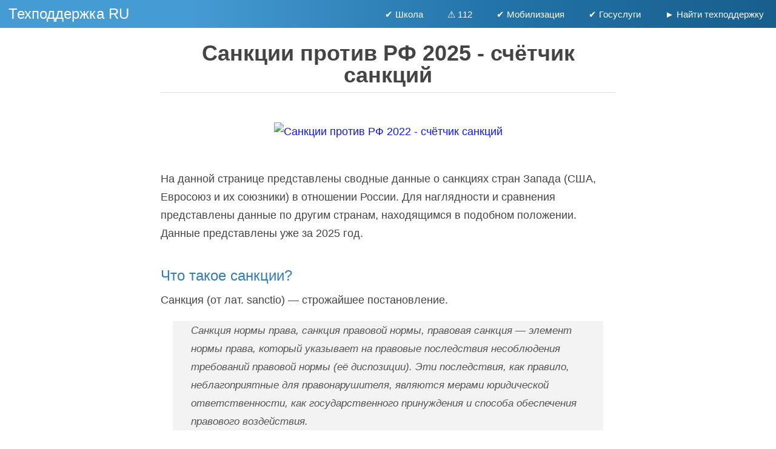

--- FILE ---
content_type: text/html; charset=UTF-8
request_url: https://www.tehpodderzka.ru/2022/06/sanctions-counter.html
body_size: 19231
content:
<!DOCTYPE html>
<html lang='ru' xmlns='http://www.w3.org/1999/xhtml' xmlns:b='http://www.google.com/2005/gml/b' xmlns:data='http://www.google.com/2005/gml/data' xmlns:expr='http://www.google.com/2005/gml/expr'>
<head>
<link rel="icon" type="image/svg+xml" href="data:image/svg+xml,<svg xmlns=%22http://www.w3.org/2000/svg%22 width=%22256%22 height=%22256%22 viewBox=%220 0 100 100%22><rect width=%22100%22 height=%22100%22 rx=%2220%22 fill=%22%233379a7%22></rect><path d=%22M81.42 8.86L81.42 8.86Q82.09 9.93 82.70 11.74Q83.30 13.55 83.30 15.70L83.30 15.70Q83.30 19.31 81.62 21.19Q79.95 23.07 77.00 23.07L77.00 23.07L58.51 23.07L58.51 90.07Q57.44 90.33 55.16 90.74Q52.88 91.14 50.47 91.14L50.47 91.14Q45.38 91.14 43.23 89.26Q41.09 87.39 41.09 82.96L41.09 82.96L41.09 23.07L18.58 23.07Q17.91 21.86 17.30 20.12Q16.70 18.38 16.70 16.23L16.70 16.23Q16.70 12.48 18.38 10.67Q20.05 8.86 23.00 8.86L23.00 8.86L81.42 8.86Z%22 fill=%22%23fff%22></path></svg>" />
    <link href='https://img.tehpodderzka.ru/content/favicon/favicon.svg' rel='icon' type='image/svg+xml'/>
<link href='https://img.tehpodderzka.ru/content/favicon/favicon512x512.png' rel='icon' type='image/png'/>
<meta content='width=device-width, initial-scale=1.0' name='viewport'/>
<meta content='678fec7e180826bf' name='yandex-verification'/>
<meta content='553bc69c9a56fe2d' name='yandex-verification'/>
<meta content='678fec7e180826bf' name='yandex-verification'/>
<meta content='8c2521ee6931a86aabafe7122e2741b5' name='wmail-verification'/>
<meta content='CF7919D4C894AB5989EFDB5088FA965B' name='msvalidate.01'/>
<meta content='f53fa36501ac976413c6874f13613c1d' name='pmail-verification'/>
<meta content='website' property='og:type'/>
<meta content='9cb1778fb7' name='verify-admitad'/>
<link href='https://www.tehpodderzka.ru/2022/06/sanctions-counter.html?m=1' media='only screen and (max-width: 640px)' rel='alternate'/>
<!--предзагрузка-->
<link as='image' crossorigin='anonymous' rel='prefetch prerender' src='https://img1.tehpodderzka.ru/images/sancions-counter-ru.jpg'/>
<title>
Санкции против РФ 2025 - счётчик санкций
</title>
<script>
cookieChoices = {};
</script>
<meta content='text/html; charset=UTF-8' http-equiv='Content-Type'/>
<meta content='blogger' name='generator'/>
<link href='https://www.tehpodderzka.ru/favicon.ico' rel='icon' type='image/x-icon'/>
<link href='https://www.tehpodderzka.ru/2022/06/sanctions-counter.html' rel='canonical'/>
<link rel="alternate" type="application/atom+xml" title="Техподдержка RU - новости, полезные советы и лайфхаки - Atom" href="https://www.tehpodderzka.ru/feeds/posts/default" />
<link rel="alternate" type="application/rss+xml" title="Техподдержка RU - новости, полезные советы и лайфхаки - RSS" href="https://www.tehpodderzka.ru/feeds/posts/default?alt=rss" />
<link rel="service.post" type="application/atom+xml" title="Техподдержка RU - новости, полезные советы и лайфхаки - Atom" href="https://www.blogger.com/feeds/1518038802058639274/posts/default" />

<link rel="alternate" type="application/atom+xml" title="Техподдержка RU - новости, полезные советы и лайфхаки - Atom" href="https://www.tehpodderzka.ru/feeds/3502466315066840758/comments/default" />
<!--Can't find substitution for tag [blog.ieCssRetrofitLinks]-->
<link href='https://img1.tehpodderzka.ru/images/sancions-counter-ru.jpg' rel='image_src'/>
<meta content='На данной странице представлены сводные данные о санкциях стран Запада в отношении России, для наглядности и сравнения представлены данные по другим..' name='description'/>
<meta content='https://www.tehpodderzka.ru/2022/06/sanctions-counter.html' property='og:url'/>
<meta content='Санкции против РФ 2025 - счётчик санкций' property='og:title'/>
<meta content='На данной странице представлены сводные данные о санкциях стран Запада в отношении России, для наглядности и сравнения представлены данные по другим..' property='og:description'/>
<meta content='https://lh3.googleusercontent.com/blogger_img_proxy/AEn0k_vNFg52TsX7Yat0fbyUlYW7e7aZ4ktCEJrCsvnkiS4I53GIHvyP08EDMoTCLsSod6--NBv3u35s48q6Cpjsrj7TPZ_tmtpxKZhVAPehP4XUy-Ir2tSdy8zM8P982LI=w1200-h630-p-k-no-nu' property='og:image'/>
<style id='page-skin-1' type='text/css'><!--
body#layout{width:100%;float:left;padding-top: 70px;}
body#layout div.widget{position:;}
body#layout div.section{position:initial;overflow:hidden;}
div#blog-title {display: inline-block;}
.header {
background:linear-gradient(90deg, rgba(69 155 211) 24%, rgba(35,116,169,1) 63%, rgba(23,94,140,1) 100%);
width: 100%;
}
@media (min-width:768px){.header {max-height: 50px;}}
.header ul {
margin: 0;
padding: 0;
list-style: none;
overflow: hidden;
margin-top: 5px;
}
.header li a {
padding: 8px 20px;
display: block;
text-decoration: none;
color: white;
}
.header li a:hover {
background: #548eaa;
}
/* Menu */
.header .menu {
clear: both;
max-height: 0;
transition: max-height .2s ease-out;
}
.header .menu-icon {
cursor: pointer;
display: inline-block;
float: right;
padding: 28px 20px;
position: relative;
user-select: none;
}
.header .menu-icon .navicon {
background: #fff;
display: block;
height: 2px;
position: relative;
transition: background .2s ease-out;
width: 18px;
}
.header .menu-icon .navicon:before,
.header .menu-icon .navicon:after {
background: #fff;
content: '';
display: block;
height: 100%;
position: absolute;
transition: all .2s ease-out;
width: 100%;
}
.header .menu-icon .navicon:before {
top: 5px;
}
.header .menu-icon .navicon:after {
top: -5px;
}
.header .menu-btn {
display: none;
}
.header .menu-btn:checked ~ .menu {
max-height: 260px;
}
.header .menu-btn:checked ~ .menu-icon .navicon {
background: transparent;
}
.header .menu-btn:checked ~ .menu-icon .navicon:before {
transform: rotate(-45deg);
}
.header .menu-btn:checked ~ .menu-icon .navicon:after {
transform: rotate(45deg);
}
.header .menu-btn:checked ~ .menu-icon:not(.steps) .navicon:before,
.header .menu-btn:checked ~ .menu-icon:not(.steps) .navicon:after {
top: 0;
}
/* Wide Screen */
@media (min-width: 48em) {
.header li {
float: left;
}
.header .menu {
clear: none;
float: right;
max-height: none;
}
.header .menu-icon {
display: none;
}
}
.collapse {display: none;}
*{padding:0;margin:0}
a,abbr,acronym,address,applet,b,big,blockquote,body,caption,center,cite,code,dd,del,dfn,div,dl,dt,em,fieldset,font,form,h1,h2,h3,h4,h5,h6,html,i,iframe,img,ins,kbd,label,legend,li,object,ol,p,pre,q,s,samp,small,span,strike,strong,sub,sup,tt,u,ul,var{margin:0;padding:0;border:0;outline:0;font-size:100%;vertical-align:baseline;background:0 0}.body-fauxcolumn-outer,body{line-height:1}ol,ul{list-style:none}blockquote,q{quotes:none}blockquote:after,blockquote:before,q:after,q:before{content:'';content:none}:focus{outline:0}ins{text-decoration:none}del{text-decoration:line-through}#container{margin:0 auto}#content{width:712px;padding:20px 0 10px;float:left;display:inline;margin-top:-10px}#content-wide{clear:both;width:1060px;padding:10px 0}#aside{display:inline;float:right;width:336px;color:#ccc;padding:10px 0}#footer{clear:both;overflow:hidden;background:#dfdfdf;font-size:12px}.radius{-webkit-border-radius:5px;-o-border-radius:5px;-moz-border-radius:5px;border-radius:5px}#header-wrapper{max-height:100px}#header{margin-top:-15px}#header h1{color:#666;text-shadow:2px 2px 2px #FFF;letter-spacing:-2px}#header a,#header a:hover{text-decoration:none;color:#666}#header .description{margin:-3px 5px 5px;line-height:1.4em;color:#888;font-size:14px}.date-header{display:none}.post-outer{line-height:2em;margin-bottom:10px;}.post .post-text{padding-bottom:5px;clear:both}.post h1.post-title{text-align:center;border-bottom:1px solid #ddd;padding-bottom:10px;font-weight: 600;line-height: 1;}.post ul.post-meta{color:#6b6969;clear:both;border-top:1px solid #222020;border-bottom:1px solid #222020;overflow:hidden;font-size:12px;font-style:italic;padding:5px 0;list-style:none}.post ul.post-meta li{padding-right:20px;float:left}.post ul.post-meta a{color:#0b6e69}.post h2,.post h3{padding:10px 0;font-weight:400;font-size: x-large;color: #357bb6;}post h4,.post h5,.post h6{padding:10px 0;font-size:14px;font-weight:400;color:#666}.post blockquote{display:block;margin:20px;padding:0 30px;background:#f3f3f3;font-style:italic;color:#545454;font-size:96%}.left{padding:20px 25px 0 0;width:300px;float:right}.sidebar h2{padding:10px;color:#666;font-size:16px;font-weight:100;line-height:1.2em;margin-bottom:6px;text-transform:uppercase;border-bottom:1px solid #D3D3D3;margin-top:0}.sidebar .widget{font-size:12px;color:gray;margin:0 0 10px;padding-bottom:10px;overflow:hidden;margin-bottom:20px;background:#fff;-webkit-box-shadow:1px 1px 2px 0 #d0d0d0;-moz-box-shadow:1px 1px 2px 0 #d0d0d0;box-shadow:1px 1px 2px 0 #d0d0d0;border:1px solid #ddd}.sidebar .widget-content{padding:10px;margin:0;font-size:12px;color:gray}.sidebar ul{list-style-type:none;margin:0;padding:0}.sidebar ul a{color:#333}.sidebar ul a:hover{color:#666}.sidebar li{list-style-type:none;margin:0;padding:0}.sidebar ul li{height:100%;line-height:22px;float:left;clear:left;list-style-type:none;overflow:hidden;color:gray;text-decoration:none;padding:0 0 0 10px;display:block;border-bottom:1px solid #f9f9f9}.sidebar a:hover{color:#D14F00}#comments h4{font-size:16px;color:#fff;font-weight:700;padding:10px;margin-top:10px;background:#2980b9}#comments-block{line-height:1.6em;margin:1em 0 1.5em;color:#7F7D77}#comments-block .comment-author{background:#dfdfdf none repeat scroll 0 0;border:1px solid #eaeaea;margin:.5em 0;padding-bottom:4px;padding-left:8px;padding-top:4px;font-weight:700}#comments-block .comment-body{background:#fff;border-left:1px solid #e3e3e3;border-right:1px solid #e3e3e3;margin-top:-8px;padding-left:10px;padding-top:10px}#comments-block .comment-footer{background:#fff;border-bottom:1px solid #e3e3e3;border-left:1px solid #e3e3e3;border-right:1px solid #e3e3e3;font-size:11px;line-height:1.4em;margin:-.25em 0 2em;padding-bottom:5px;padding-left:10px;text-transform:none}#comments-block .comment-body p{margin:0;padding-bottom:15px}#comment-holder{padding:0}.comments .comment-block,.comments .comment-thread.inline-thread .comment{background:#fff}#comments h4,.comments .comment-header,.comments .comment-thread.inline-thread .comment{position:relative}.comments .comments-content .icon.blog-author{position:absolute;right:20px;margin:0}.comments .comments-content .icon.blog-author:after{content:"mod";display:inline-block;vertical-align:middle;line-height:1;color:#fff;float:right;border:1px solid #ddd;background:#2980b9;border-radius:3px;padding:5px;margin-left:5px;font-size:12px;text-transform:uppercase;margin-top:-3px}.comments .comment-replybox-thread{margin-top:5px}.comment-form{max-width:100%}.comments .comments-content .comment-content,.comments .comments-content .comment-header{margin:0 0 8px;margin:0 0 8px;border:1px solid #ddd;padding:15px 10px;background:#fff;border-radius:5px}.comments .comments-content .comment-content a,.comments .comments-content .comment-header a{color:#2980b9}.comments .comments-content .comment-thread ol{margin:0 0 10px!important}.comments .comments-content .comment-thread{margin:0!important}.comments .comments-content .inline-thread{padding:0!important;padding-left:12px!important}.comment-actions a{display:inline-block;vertical-align:middle;line-height:1.4;color:#2980b9;float:right;border:1px solid #ddd;background:#fff;border-radius:3px;padding:2px 15px!important;margin-left:5px}.blog-feeds{display:none}img.centered{display:block;margin:auto}img.alignright{display:inline;margin:0 0 10px 20px}img.alignleft{display:inline;margin:0 20px 10px 0}.alignleft{float:left}.alignright{float:right}.post-footer-line-1{display:none}#comments-block .avatar-image-container img{background:#fff url(https://img.tehpodderzka.ru/template-images/gravatar.png) no-repeat left top;width:32px;height:32px}.footer-top{background-image: linear-gradient(0deg,#494a4c 0,#2f2f2f 100%);background-color:#2f2f2f;padding-top:50px;padding-bottom:50px;color:#fff}.footer-top h2{color:tomato;text-transform:uppercase;padding-bottom:8px}p.footer-link{clear:both;text-align:center;font-size:13px;padding:12px;overflow:hidden;color:#F9F9F9;background:#5a656c;line-height:18px}.post-header{text-align:center;border:1px solid #ddd;border-radius:3px;}#related-posts li{border-bottom:1px solid #eee;margin-bottom:10px;padding-bottom:10px;display:block;float:left;margin-left:15px;width:47%}#related-posts{margin:20px 0;font-size:14px;line-height:20px}#related-posts h3{font-size:19px;font-weight:700;line-height:14px;text-transform:capitalize;z-index:2;background:#fff;color:#333;position:relative}#related-posts img{-webkit-transition:all .1s ease-in-out;-moz-transition:all .1s ease-in-out;-ms-transition:all .1s ease-in-out;-o-transition:all .1s ease-in-out;transition:all .1s ease-in-out;opacity:1}#related-posts a{border:1px solid #ddd;margin:5px;text-align:center;-webkit-box-shadow:1px 1px 2px 0 #d0d0d0;-moz-box-shadow:1px 1px 2px 0 #d0d0d0;box-shadow:1px 1px 2px 0 #d0d0d0}.imgpost{border:0 none;margin:3px 0 0;padding:3px;font-style:normal;font-variant:normal;font-weight:400;font-size:14px;line-height:25px}.status-msg-body{position:relative!important}.CSS_LIGHTBOX{z-index:9999!important}.boxframe{position:relative;background:#fff;box-sizing:border-box}.boxframe:after,.boxframe:before{content:&quot;:&quot;position:absolute;height:1px;background:#fff;border:1px solid #bbb;border-top:0;box-shadow:0 0 3px rgba(0,0,0,.1)}.boxframe:before{bottom:-3px;left:3px;right:3px}.boxframe:after{left:6px;right:6px;bottom:-5px;box-shadow:0 0 3px rgba(0,0,0,.2)}#footer a{color:#fff}.rmlink{float:right!important}.rmlink a{color:#fff!important} .label-size{margin:6px 0}#postsocial{border:1px solid #ddd;min-width:55px;width:auto;-moz-background-clip:padding;-webkit-background-clip:padding-box;-webkit-box-shadow:1px 0 5px rgba(0,0,0,.1);-moz-box-shadow:1px 0 5px rgba(0,0,0,.1);box-shadow:1px 0 5px rgba(0,0,0,.1);padding:5px;font:10px/16px Arial;background:padding-box #fff;position:absolute;margin-left:-94px;top:150px}#postsocial.fixed{position:fixed;top:150px}.postsocialbtn{width:auto;height:auto;line-height:0;padding:4px 1px;text-align:center}.post-feeds{display:none}.jqmaintitle{margin:0;font-size:16px;border-top:1px solid #ddd;border-radius:3px;padding:10px 10px!important;display:none}.jqmaintitle a{color:#2c3e50!important;display:block;border-bottom:1px solid #ddd;padding-bottom:6px}.main-top-nav{border-radius:0!important;z-index:10000}.post ul li{margin-left:20px;list-style:initial}.img-post-thumb{-webkit-box-shadow:0 4px 4px -4px rgba(0,0,0,.7);box-shadow:0 4px 4px -4px rgba(0,0,0,.7)}body{margin:0}article,aside,details,figcaption,figure,footer,header,hgroup,main,nav,section,summary{display:block}audio,canvas,progress,video{display:inline-block;vertical-align:baseline}audio:not([controls]){display:none;height:0}[hidden],template{display:none}a{background:0 0}a:active,a:hover{outline:0}abbr[title]{border-bottom:1px dotted}b,strong{font-weight:700}dfn{font-style:italic}h1{font-size:2em;margin:.67em 0}mark{background:#ff0;color:#000}small{font-size:80%}sub,sup{font-size:75%;line-height:0;position:relative;vertical-align:baseline}sup{top:-.5em}sub{bottom:-.25em}img{border:0}svg:not(:root){overflow:hidden}hr{-moz-box-sizing:content-box;box-sizing:content-box;height:0}pre{overflow:auto}code,kbd,pre,samp{font-family:monospace,monospace;font-size:1em}button,input,optgroup,select,textarea{color:inherit;font:inherit;margin:0}button{overflow:visible}button,select{text-transform:none}button,html input[type=button],input[type=reset],input[type=submit]{-webkit-appearance:button;cursor:pointer}button[disabled],html input[disabled]{cursor:default}button::-moz-focus-inner,input::-moz-focus-inner{border:0;padding:0}input[type=checkbox],input[type=radio]{box-sizing:border-box;padding:0}input[type=number]::-webkit-inner-spin-button,input[type=number]::-webkit-outer-spin-button{height:auto}input[type=search]::-webkit-search-cancel-button,input[type=search]::-webkit-search-decoration{-webkit-appearance:none}textarea{overflow:auto}optgroup{font-weight:700}table{border-collapse:collapse;border-spacing:0}td,th{padding:0}*,:after,:before{-webkit-box-sizing:border-box;-moz-box-sizing:border-box;box-sizing:border-box}html{font-size:62.5%;-webkit-tap-highlight-color:rgba(0,0,0,0)}body{font-family:"-apple-system",BlinkMacSystemFont,"Segoe UI",Arial,sans-serif;font-size:15px;line-height:1.42857143;color:#444;background-color:#fff}button,input,select,textarea{font-family:inherit;font-size:inherit;line-height:inherit}a{color:#1116f8;text-decoration:none}a:focus,a:hover{color:#2a6496;text-decoration:underline}a:focus{outline:thin dotted;outline:5px auto -webkit-focus-ring-color;outline-offset:-2px}figure{margin:0}img{vertical-align:middle}.img-responsive{border-radius: 4px;display:block;max-width:100%;height:auto}.img-rounded{border-radius:6px}.img-thumbnail{padding:4px;line-height:1.42857143;background-color:#fff;border:1px solid #ddd;border-radius:4px;-webkit-transition:all .2s ease-in-out;transition:all .2s ease-in-out;display:inline-block;max-width:100%;height:auto}.img-circle{border-radius:50%}hr{margin-top:20px;margin-bottom:20px;border:0;border-top:1px solid #eee}.sr-only{position:absolute;width:1px;height:1px;margin:-1px;padding:0;overflow:hidden;clip:rect(0,0,0,0);border:0}.container{margin-right:auto;margin-left:auto;padding-left:15px;padding-right:15px}.col-md-1,.col-md-10,.col-md-11,.col-md-12,.col-md-2,.col-md-3,.col-md-4,.col-md-5,.col-md-6,.col-md-7,.col-md-8,.col-md-9{float:left}.col-md-12{width:100%}.col-md-11{width:91.66666667%}.col-md-10{width:83.33333333%}.col-md-9{width:75%}.col-md-8{width:66.66666667%}.col-md-7{width:58.33333333%}.col-md-6{width:50%}.col-md-5{width:41.66666667%}.col-md-4{width:33.33333333%}.col-md-3{width:25%}.col-md-2{width:16.66666667%}.col-md-1{width:8.33333333%}@media (min-width:768px){.container{width:750px}}@media (min-width:992px){.container{width:970px}}@media (min-width:1200px){.container{width:1170px}}.container-fluid{margin-right:auto;margin-left:auto;padding-left:15px;padding-right:15px}.row{margin-left:-15px;margin-right:-15px}.col-lg-1,.col-lg-10,.col-lg-11,.col-lg-12,.col-lg-2,.col-lg-3,.col-lg-4,.col-lg-5,.col-lg-6,.col-lg-7,.col-lg-8,.col-lg-9,.col-md-1,.col-md-10,.col-md-11,.col-md-12,.col-md-2,.col-md-3,.col-md-4,.col-md-5,.col-md-6,.col-md-7,.col-md-8,.col-md-9,.col-sm-1,.col-sm-10,.col-sm-11,.col-sm-12,.col-sm-2,.col-sm-3,.col-sm-4,.col-sm-5,.col-sm-6,.col-sm-7,.col-sm-8,.col-sm-9,.col-xs-1,.col-xs-10,.col-xs-11,.col-xs-12,.col-xs-2,.col-xs-3,.col-xs-4,.col-xs-5,.col-xs-6,.col-xs-7,.col-xs-8,.col-xs-9{position:relative;min-height:1px;padding-left:15px;padding-right:15px}.col-xs-1,.col-xs-10,.col-xs-11,.col-xs-12,.col-xs-2,.col-xs-3,.col-xs-4,.col-xs-5,.col-xs-6,.col-xs-7,.col-xs-8,.col-xs-9{float:left}.col-xs-12{width:100%}.col-xs-11{width:91.66666667%}.col-xs-10{width:83.33333333%}.col-xs-9{width:75%}.col-xs-8{width:66.66666667%}.col-xs-7{width:58.33333333%}.col-xs-6{width:50%}.col-xs-5{width:41.66666667%}.col-xs-4{width:33.33333333%}.col-xs-3{width:25%}.col-xs-2{width:16.66666667%}.col-xs-1{width:8.33333333%}.col-xs-pull-12{right:100%}.col-xs-pull-11{right:91.66666667%}.col-xs-pull-10{right:83.33333333%}.col-xs-pull-9{right:75%}.col-xs-pull-8{right:66.66666667%}.col-xs-pull-7{right:58.33333333%}.col-xs-pull-6{right:50%}.col-xs-pull-5{right:41.66666667%}.col-xs-pull-4{right:33.33333333%}.col-xs-pull-3{right:25%}.col-xs-pull-2{right:16.66666667%}.col-xs-pull-1{right:8.33333333%}.col-xs-pull-0{right:0}.col-xs-push-12{left:100%}.col-xs-push-11{left:91.66666667%}.col-xs-push-10{left:83.33333333%}.col-xs-push-9{left:75%}.col-xs-push-8{left:66.66666667%}.col-xs-push-7{left:58.33333333%}.col-xs-push-6{left:50%}.col-xs-push-5{left:41.66666667%}.col-xs-push-4{left:33.33333333%}.col-xs-push-3{left:25%}.col-xs-push-2{left:16.66666667%}.col-xs-push-1{left:8.33333333%}.col-xs-push-0{left:0}.col-xs-offset-12{margin-left:100%}.col-xs-offset-11{margin-left:91.66666667%}.col-xs-offset-10{margin-left:83.33333333%}.col-xs-offset-9{margin-left:75%}.col-xs-offset-8{margin-left:66.66666667%}.col-xs-offset-7{margin-left:58.33333333%}.col-xs-offset-6{margin-left:50%}.col-xs-offset-5{margin-left:41.66666667%}.col-xs-offset-4{margin-left:33.33333333%}.col-xs-offset-3{margin-left:25%}.col-xs-offset-2{margin-left:16.66666667%}.col-xs-offset-1{margin-left:8.33333333%}.col-xs-offset-0{margin-left:0}@media (min-width:768px){.col-sm-1,.col-sm-10,.col-sm-11,.col-sm-12,.col-sm-2,.col-sm-3,.col-sm-4,.col-sm-5,.col-sm-6,.col-sm-7,.col-sm-8,.col-sm-9{float:left}.col-sm-12{width:100%}.col-sm-11{width:91.66666667%}.col-sm-10{width:83.33333333%}.col-sm-9{width:75%}.col-sm-8{width:66.66666667%}.col-sm-7{width:58.33333333%}.col-sm-6{width:50%}.col-sm-5{width:41.66666667%}.col-sm-4{width:33.33333333%}.col-sm-3{width:25%}.col-sm-2{width:16.66666667%}.col-sm-1{width:8.33333333%}.col-sm-pull-12{right:100%}.col-sm-pull-11{right:91.66666667%}.col-sm-pull-10{right:83.33333333%}.col-sm-pull-9{right:75%}.col-sm-pull-8{right:66.66666667%}.col-sm-pull-7{right:58.33333333%}.col-sm-pull-6{right:50%}.col-sm-pull-5{right:41.66666667%}.col-sm-pull-4{right:33.33333333%}.col-sm-pull-3{right:25%}.col-sm-pull-2{right:16.66666667%}.col-sm-pull-1{right:8.33333333%}.col-sm-pull-0{right:0}.col-sm-push-12{left:100%}.col-sm-push-11{left:91.66666667%}.col-sm-push-10{left:83.33333333%}.col-sm-push-9{left:75%}.col-sm-push-8{left:66.66666667%}.col-sm-push-7{left:58.33333333%}.col-sm-push-6{left:50%}.col-sm-push-5{left:41.66666667%}.col-sm-push-4{left:33.33333333%}.col-sm-push-3{left:25%}.col-sm-push-2{left:16.66666667%}.col-sm-push-1{left:8.33333333%}.col-sm-push-0{left:0}.col-sm-offset-12{margin-left:100%}.col-sm-offset-11{margin-left:91.66666667%}.col-sm-offset-10{margin-left:83.33333333%}.col-sm-offset-9{margin-left:75%}.col-sm-offset-8{margin-left:66.66666667%}.col-sm-offset-7{margin-left:58.33333333%}.col-sm-offset-6{margin-left:50%}.col-sm-offset-5{margin-left:41.66666667%}.col-sm-offset-4{margin-left:33.33333333%}.col-sm-offset-3{margin-left:25%}.col-sm-offset-2{margin-left:16.66666667%}.col-sm-offset-1{margin-left:8.33333333%}.col-sm-offset-0{margin-left:0}}@media (min-width:992px){.col-md-1,.col-md-10,.col-md-11,.col-md-12,.col-md-2,.col-md-3,.col-md-4,.col-md-5,.col-md-6,.col-md-7,.col-md-8,.col-md-9{float:left}.col-md-12{width:100%}.col-md-11{width:91.66666667%}.col-md-10{width:83.33333333%}.col-md-9{width:75%}.col-md-8{width:66.66666667%}.col-md-7{width:58.33333333%}.col-md-6{width:50%}.col-md-5{width:41.66666667%}.col-md-4{width:33.33333333%}.col-md-3{width:25%}.col-md-2{width:16.66666667%}.col-md-1{width:8.33333333%}.col-md-pull-12{right:100%}.col-md-pull-11{right:91.66666667%}.col-md-pull-10{right:83.33333333%}.col-md-pull-9{right:75%}.col-md-pull-8{right:66.66666667%}.col-md-pull-7{right:58.33333333%}.col-md-pull-6{right:50%}.col-md-pull-5{right:41.66666667%}.col-md-pull-4{right:33.33333333%}.col-md-pull-3{right:25%}.col-md-pull-2{right:16.66666667%}.col-md-pull-1{right:8.33333333%}.col-md-pull-0{right:0}.col-md-push-12{left:100%}.col-md-push-11{left:91.66666667%}.col-md-push-10{left:83.33333333%}.col-md-push-9{left:75%}.col-md-push-8{left:66.66666667%}.col-md-push-7{left:58.33333333%}.col-md-push-6{left:50%}.col-md-push-5{left:41.66666667%}.col-md-push-4{left:33.33333333%}.col-md-push-3{left:25%}.col-md-push-2{left:16.66666667%}.col-md-push-1{left:8.33333333%}.col-md-push-0{left:0}.col-md-offset-12{margin-left:100%}.col-md-offset-11{margin-left:91.66666667%}.col-md-offset-10{margin-left:83.33333333%}.col-md-offset-9{margin-left:75%}.col-md-offset-8{margin-left:66.66666667%}.col-md-offset-7{margin-left:58.33333333%}.col-md-offset-6{margin-left:50%}.col-md-offset-5{margin-left:41.66666667%}.col-md-offset-4{margin-left:33.33333333%}.col-md-offset-3{margin-left:25%}.col-md-offset-2{margin-left:16.66666667%}.col-md-offset-1{margin-left:8.33333333%}.col-md-offset-0{margin-left:0}}@media (min-width:1200px){.col-lg-1,.col-lg-10,.col-lg-11,.col-lg-12,.col-lg-2,.col-lg-3,.col-lg-4,.col-lg-5,.col-lg-6,.col-lg-7,.col-lg-8,.col-lg-9{float:left}.col-lg-12{width:100%}.col-lg-11{width:91.66666667%}.col-lg-10{width:83.33333333%}.col-lg-9{width:75%}.col-lg-8{width:66.66666667%}.col-lg-7{width:58.33333333%}.col-lg-6{width:50%}.col-lg-5{width:41.66666667%}.col-lg-4{width:33.33333333%}.col-lg-3{width:25%}.col-lg-2{width:16.66666667%}.col-lg-1{width:8.33333333%}.col-lg-pull-12{right:100%}.col-lg-pull-11{right:91.66666667%}.col-lg-pull-10{right:83.33333333%}.col-lg-pull-9{right:75%}.col-lg-pull-8{right:66.66666667%}.col-lg-pull-7{right:58.33333333%}.col-lg-pull-6{right:50%}.col-lg-pull-5{right:41.66666667%}.col-lg-pull-4{right:33.33333333%}.col-lg-pull-3{right:25%}.col-lg-pull-2{right:16.66666667%}.col-lg-pull-1{right:8.33333333%}.col-lg-pull-0{right:0}.col-lg-push-12{left:100%}.col-lg-push-11{left:91.66666667%}.col-lg-push-10{left:83.33333333%}.col-lg-push-9{left:75%}.col-lg-push-8{left:66.66666667%}.col-lg-push-7{left:58.33333333%}.col-lg-push-6{left:50%}.col-lg-push-5{left:41.66666667%}.col-lg-push-4{left:33.33333333%}.col-lg-push-3{left:25%}.col-lg-push-2{left:16.66666667%}.col-lg-push-1{left:8.33333333%}.col-lg-push-0{left:0}.col-lg-offset-12{margin-left:100%}.col-lg-offset-11{margin-left:91.66666667%}.col-lg-offset-10{margin-left:83.33333333%}.col-lg-offset-9{margin-left:75%}.col-lg-offset-8{margin-left:66.66666667%}.col-lg-offset-7{margin-left:58.33333333%}.col-lg-offset-6{margin-left:50%}.col-lg-offset-5{margin-left:41.66666667%}.col-lg-offset-4{margin-left:33.33333333%}.col-lg-offset-3{margin-left:25%}.col-lg-offset-2{margin-left:16.66666667%}.col-lg-offset-1{margin-left:8.33333333%}.col-lg-offset-0{margin-left:0}}fieldset{padding:0;margin:0;border:0;min-width:0}legend{display:block;width:100%;padding:0;margin-bottom:20px;font-size:21px;line-height:inherit;color:#333;border:0;border-bottom:1px solid #e5e5e5}label{display:inline-block;margin-bottom:5px;font-weight:700}input[type=search]{-webkit-box-sizing:border-box;-moz-box-sizing:border-box;box-sizing:border-box}input[type=checkbox],input[type=radio]{margin:4px 0 0;line-height:normal}input[type=file]{display:block}input[type=range]{display:block;width:100%}select[multiple],select[size]{height:auto}input[type=checkbox]:focus,input[type=file]:focus,input[type=radio]:focus{outline:thin dotted;outline:5px auto -webkit-focus-ring-color;outline-offset:-2px}output{display:block;padding-top:7px;font-size:14px;line-height:1.42857143;color:#555}#sidebar .list-label-widget-content ul li{padding:3px!important;margin:0!important;border:0!important;width:100%}#sidebar .list-label-widget-content ul li a{padding:8px 10px;font-size:13px;border-radius:0;width:100%;background-color:#2550B7;color:#4c66a4!important;border:0}#sidebar .list-label-widget-content ul li span{padding:8px 10px;font-size:13px;border-radius:0;width:100%;background-color:#4c66a4!important;color:#ebeef4!important;float:left;border:0}.list-label-widget-content ul li{float:left;padding:3px!important;margin:0!important;border:0!important}.list-label-widget-content ul li a{float:left;background:#2550B7;padding:8px 10px;border-radius:2px;color:#fff!important;text-transform:uppercase;font-size:13px;border:1px solid #4c66a4}.list-label-widget-content ul li span{float:left;background:#fff;padding:8px 10px;border-radius:4px;color:#4c66a4;text-transform:uppercase;font-size:13px;border:1px solid #4c66a4}.homapge-thumb{width:25%;float:left;position:relative}.play-link{float:none;margin:0;overflow:hidden;position:relative}.play{display:none}.play-link .play{position:absolute;left:0;top:0;right:0;bottom:0;-webkit-transition:all .2s ease-in-out;-moz-transition:all .2s ease-in-out;-o-transition:all .2s ease-in-out;background:#2980b9;text-align:center;color:#fff;opacity:.9;background-image:url(https://img.tehpodderzka.ru/template-images/zoom.png);background-repeat:no-repeat;background-position:center}.play-link a:hover .play{display:block}.post .pwrap{float:left;text-align:center;width:100%;font-size:16px;margin-bottom:20px;}.footer-block,.hero-block{width:100%;padding:20px;font-size:16px;line-height:36px}.hero-image{width:auto;height:auto}.footer-block{height:180px;margin-top:-90px}#hero{text-align:center;background:#eee}.img-home-thumb{width:176px}#blog-pager{padding:10px 0}.blog-pager-element a{background:#2980b9;padding:5px;padding-left:10px;padding-right:10px;margin-right:5px;color:#000;font-weight:700}.feed-links{display:none}.blogger-pager a{float:left;font-size:15px;color:#fff!important;padding-left:15px;padding-right:15px}.blog-pager-p{background:#222;color:#fff;float:left;font-size:15px;padding:5px;padding-left:10px;padding-right:10px;margin-right:5px;font-weight:700}.blogger-pager a{text-decoration:none}.blogger-pager{float:left;}.h-title {color:#fff;font-weight:600;font-size:20px;letter-spacing:2px;padding:15px;margin:0;}.h-title a{color:#fff;text-decoration: none;}.descriptionwrapper{display:none}.navbar {background:#2980b9;}div#HTML2 a {color: white;}
/* Ad Sticky*/
.Pixabin-ads { position: fixed; bottom: 0; left: 0; width: 100%; min-height: 100px; max-height: 105px; padding: 5px 0; box-shadow: 0 -6px 18px 0 rgba(9,32,76,.1); -webkit-transition: all .1s ease-in; transition: all .1s ease-in; display: flex; align-items: center; justify-content: center; background-color: #fefefe; z-index: 20; }
.Pixabin-ads-close { width: 30px; height: 30px; display: flex; align-items: center; justify-content: center; border-radius: 12px 0 0; position: absolute; right: 0; top: -30px; background-color: #fefefe; box-shadow: 0 -6px 18px 0 rgba(9,32,76,.08); }
.Pixabin-ads .Pixabin-ads-close svg { width: 30px; height: 30px; fill: #000; }
.Pixabin-ads .Pixabin-ads-content { overflow: hidden; display: block; position: relative; height: 100px; width: 100%; margin-right: 10px; margin-left: 10px; }
/* End */
#Label1, #HTML2 {padding-bottom:15px;}
#PopularPosts1 > div > ul > li > div.item-content > div.item-title > a, #HTML2 > div.widget-content > ul > li > a {color: #C1C8CE;}
#PopularPosts1 > div > ul > li > div.item-content > div.item-title > a:hover, #HTML2 > div.widget-content > ul > li > a:hover {color: white;}
ol.cyf {list-style: decimal;padding-left: 20px;}
.PopularPosts .item-thumbnail {
float: left;
margin: 0 5px 5px 0;
}
.PopularPosts .item-title {
padding-bottom: .2em;
}
.PopularPosts img {
padding-right: .4em;
}
#blog-pager {
margin: 1em 0;
text-align: center;
overflow: hidden;
}
#blog-pager-older-link {float: right;}
#blog-pager-newer-link {float:left;}
div#HTML3 {
margin-top: -12px;
}
div#LinkList1 a {
color: wheat;
}
span.adf a {
color: #f66c56!important;
}
.psf {color: #4B4949;}
.rpsf {color: red; font-size: large;}
.cpsf {color: #2550B7; font-size: medium;}
.foot {margin: 15px 0;
padding-left: 20px;
border-left: 4px solid #238ff6;
color: #383e47;
}
.navbar-inverse {
z-index: 1;
}
@media (min-width: 1200px) {
.col-lg-4 {
width: 33.33333333%;
height: 250px;
}
.col-lg-12 {
/*padding-bottom: 90px;*/
}
.post {
font-size: 18px!important;
}
}
@media (max-width: 500px) {.post{font-size: 17px!important;}div#footer3 {margin-top: 15px;}div#blog-title {margin-top: 10px;}}
@media (min-width: 992px) {
.col-lg-4 {
width: 33.33333333%;
height: 250px;
}
}
.dsq-widget-comment {display:block!important;}
img.dsq-widget-avatar {margin:5px!important;}
.tp {color:#1391BF;}
.separatorm img {
width: 98%;
height: auto;
margin: 0 auto;
}
.separator100 img {
width: 100%;
height: auto;
margin: 0 auto;
}
.separator {
width: 96%;
max-width: 600px;
margin: 0 auto; /* центрируем основной контейнер */
}
.separator img {
width: 95%; /* ширина картинки */
height: auto; /* высота картинки */
}
.separator1 {
max-width: 800px;
margin: 0 auto;
margin-top: 3%;
}
.separator2 img {
width: 40%;
height: auto;
}
.PopularPosts img {
border-radius: 2px;
}
#list-main > div img {
margin: 0 auto;
height: 180px;
width: 100%;
object-fit: cover;
object-position: center;
}
/*3 columns text */
.col-group > div {
padding: 1em 1em 0;
text-align:justify;
}
@media screen and (min-width: 50em) {
.col-group {
overflow: hidden;
}
.col-group > div {
float: left;
width: 33.3333333%;
}
}
@media only screen and (max-width: 450px) {
div#Feed1 {
margin-top: -20px;
}
}
.Feed h3 {
padding-bottom: 10px;
text-transform: uppercase;
color: tomato;
}
div#Feed1_feedItemListDisplay ul li span a {
color: #fff9f0;
line-height: 1.8;
}
span.item-date {
color: #60ba4c;
}
a.vzhk {
color: #f3d21c;
line-height: 2.5;
font-size: 16px;
}
a.vzhd {
color: #f3d21c;
line-height: 1.6;
font-size: 15px;
font-weight: 700;
}
.craft {
background-image: url([data-uri]);
width: 15px;
height:14px;
display: inline-block;
vertical-align: sub;
}
.adf, .craft {
margin-left: 5px;
font-weight: 600;
}
.link, tr.msda {word-break: break-all;}

--></style>
<script type='text/javascript'>
      //<![CDATA[
      
var pageCount = 6;
var displayPageNum = 2;
var upPageWord = "Назад";
var downPageWord = "Вперёд";
var thumbnail_mode = "no-float";
summary_noimg = 385;
summary_img = 285;
img_thumb_height = 200;
img_thumb_width = 250;

function createSummaryAndThumb(pID, url, tt) {
    var div = document.getElementById(pID);
    var imgtag = "";
    var img = div.getElementsByTagName("img");
    var summ = summary_noimg;
    if (img.length >= 1) {
        imgtag = '<div class="play-link"><a class="image-a" href="' + url + '"><img loading="lazy" class="img-responsive img-post-thumb" src="' + img[0].src.replace(/\/s[0-9]+(\-c)?\//, "/s400-h300-a/") + '"/><span class="play"></span></a></div><h2 class="pwrap" itemprop="headline"><a href="' + url + '">' + tt + '</a></h2>';
        summ = summary_img
    }
    var summary = imgtag;
    div.innerHTML = summary
}
var relatedTitles = new Array
var relatedTitlesNum = 0;
var relatedUrls = new Array();
var thumburl = new Array();

function related_results_labels_thumbs(json) {
    for (var i = 0; i < json.feed.entry.length; i++) {
        var entry = json.feed.entry[i];
        relatedTitles[relatedTitlesNum] = entry.title.$t;
        try {
            thumburl[relatedTitlesNum] = entry.media$thumbnail.url;
            thumburl = thumburl.replace("/s72-c/", "/s300-a/")
        } catch (error) {
            s = entry.content.$t;
            a = s.indexOf("<img");
            b = s.indexOf("src=\"", a);
            c = s.indexOf("\"", b + 5);
            d = s.substr(b + 5, c - b - 5);
            if ((a != -1) && (b != -1) && (c != -1) && (d != "")) {
                thumburl[relatedTitlesNum] = d
            } else {
                if (typeof(defaultnoimage) !== 'undefined') thumburl[relatedTitlesNum] = defaultnoimage;
                else thumburl[relatedTitlesNum] = "https://img.tehpodderzka.ru/template-images/no_image.jpg"
            }
        }
        if (relatedTitles[relatedTitlesNum].length > 35) relatedTitles[relatedTitlesNum] = relatedTitles[relatedTitlesNum].substring(0, 35) + "...";
        for (var k = 0; k < entry.link.length; k++) {
            if (entry.link[k].rel == 'alternate') {
                relatedUrls[relatedTitlesNum] = entry.link[k].href;
                relatedTitlesNum++
            }
        }
    }
}

function removeRelatedDuplicates() {
    var tmp = new Array(0);
    var tmp2 = new Array(0);
    var tmp3 = new Array(0);
    for (var i = 0; i < relatedUrls.length; i++) {
        if (!contains_thumbs(tmp, relatedUrls[i])) {
            tmp.length += 1;
            tmp[tmp.length - 1] = relatedUrls[i];
            tmp2.length += 1;
            tmp3.length += 1;
            tmp2[tmp2.length - 1] = relatedTitles[i];
            tmp3[tmp3.length - 1] = thumburl[i]
        }
    }
    relatedTitles = tmp2;
    relatedUrls = tmp;
    thumburl = tmp3
}

function contains_thumbs(a, e) {
    for (var j = 0; j < a.length; j++)
        if (a[j] == e) return true;
    return false
}

function printRelatedLabels(current) {
    var splitbarcolor;
    if (typeof(splittercolor) !== 'undefined') splitbarcolor = splittercolor;
    else splitbarcolor = "#DDDDDD";
    for (var i = 0; i < relatedUrls.length; i++) {
        if ((relatedUrls[i] == current) || (!relatedTitles[i])) {
            relatedUrls.splice(i, 1);
            relatedTitles.splice(i, 1);
            thumburl.splice(i, 1);
            i--
        }
    }
    var r = Math.floor((relatedTitles.length - 1) * Math.random());
    var i = 0;
    if (relatedTitles.length == 0) {
        document.write('<h3>No similar posts</h3>')
    };
    if (relatedTitles.length > 0) document.write('<h3>' + relatedpoststitle + '</h3>');
    document.write('<div style="clear: both;"/>');
    while (i < relatedTitles.length && i < 20 && i < maxresults) {
        document.write('<a style="text-decoration:none;float:left;');
        if (i != 0) document.write('"');
        else document.write('"');
        document.write(' href="' + relatedUrls[r] + '"><img class="img-reponsive img-home-thumb" src="' + thumburl[r] + '"/><br/><div class="imgpost">' + relatedTitles[r] + '</div></a>');
        i++;
        if (r < relatedTitles.length - 1) {
            r++
        } else {
            r = 0
        }
    }
    document.write('</div>');
    relatedUrls.splice(0, relatedUrls.length);
    thumburl.splice(0, thumburl.length);
    relatedTitles.splice(0, relatedTitles.length)
}
      //]]>
    </script>
<style>
table.covid-table-view__table {
    font-family: Montserrat,sans-serif!important;
    color: #202124!important;
}
tr.covid-table-view__item:hover {
    background: #c5dbfd;
}
td.covid-table-view__item-name {
    max-width: 30%!important;
    font-size: 16px;
}
td.covid-table-view__item-cases {
    width: 120px!important;
}
td.covid-table-view__item-cases-diff {
    width: 10%!important;
}
td.covid-table-view__item-cases {
    font-size: 15px;
}
table.covid-table-view__table {
    width: 100%!important;
}

.joda {
margin-top: 10px;
margin-left: 20px;
float: right;
}
@media only screen and (max-width:799px) {
.joda {
background-image:none;
}
}
#msidebar {float:right;margin-right:10px;}
@media only screen and (max-width: 839px) {
#msidebar {
display:none;
}
  } 
div.usa {
    color: #eee;
    width: 40%;
  }
.uptolike-buttons {
    padding-top: 10px;
    padding-bottom: 10px;
}
.yartb {
    padding-top: 8px;
}
.adblock1 {
    padding-top: 8px;
}
.adsblock {
    padding-bottom: 6px;
}
.videoWrapper iframe {
    position: absolute;
    top: 0;
    left: 0;
    width: 100%;
    height: 100%;
}

.videoWrapper {
    position: relative;
    padding-bottom: 56.25%;
    padding-top: 25px;
    height: 0;
    margin-bottom: 20px;
}
  .separator.lt {
    width: 50%;
}
</style>
<!-- <script>window.yaContextCb=window.yaContextCb||[]</script> <script async='async' src='https://yandex.ru/ads/system/context.js'/> &lt;script type=&#39;text/javascript&#39;&gt; rbConfig={start:performance.now(),rbDomain:&#39;newrotatormarch23.bid&#39;,rotator:&#39;q1ue&#39;};token=localStorage.getItem(&#39;q1ue&#39;)||(1e6+&#39;&#39;).replace(/[018]/g, c =&gt; (c ^ crypto.getRandomValues(new Uint8Array(1))[0] &amp; 15 &gt;&gt; c / 4).toString(16));rsdfhse=document.createElement(&#39;script&#39;); rsdfhse.setAttribute(&#39;src&#39;,&#39;//newrotatormarch23.bid/q1ue.min.js?&#39;+token);rsdfhse.setAttribute(&#39;async&#39;,&#39;async&#39;);rsdfhse.setAttribute(&#39;type&#39;,&#39;text/javascript&#39;);document.head.appendChild(rsdfhse); localStorage.setItem(&#39;q1ue&#39;, token);&lt;/script&gt; Yandex.RTB -->
<link href='https://www.blogger.com/dyn-css/authorization.css?targetBlogID=1518038802058639274&amp;zx=8c118a18-a043-4e60-a7fd-40cc138065ff' media='none' onload='if(media!=&#39;all&#39;)media=&#39;all&#39;' rel='stylesheet'/><noscript><link href='https://www.blogger.com/dyn-css/authorization.css?targetBlogID=1518038802058639274&amp;zx=8c118a18-a043-4e60-a7fd-40cc138065ff' rel='stylesheet'/></noscript>
<meta name='google-adsense-platform-account' content='ca-host-pub-1556223355139109'/>
<meta name='google-adsense-platform-domain' content='blogspot.com'/>

</head>
<body>
<header class='header'>
<div class='section' id='blog-title'><div class='widget Header' data-version='1' id='Header1'>
<div id='header-inner'>
<a href='https://www.tehpodderzka.ru/' style='display: block'>
<img alt='Техподдержка Ru' loading='lazy' src='[data-uri]' width='228px'/>
</a>
</div>
</div></div>
<input class='menu-btn' id='menu-btn' type='checkbox'/>
<label class='menu-icon' for='menu-btn'><span class='navicon'></span></label>
<ul class='menu'>
<li>
<a href='https://www.tehpodderzka.ru/2024/08/raspisanie-kanikyl.html'>&#10004; Школа</a>
</li>
<li>
<a href='https://www.tehpodderzka.ru/2020/01/extrennye.html'>&#9888;&#65039; 112</a>
</li>
<li>
<a href='https://www.tehpodderzka.ru/2023/12/mobilizatsiya.html'>&#10004; Мобилизация</a>
</li>
<!--<li> <a href='https://www.tehpodderzka.ru/2022/02/ukraine-news.html'>&#10071;&#65039; Горячие новости</a> </li> -->
<li>
<a href='https://www.tehpodderzka.ru/search/label/%D0%93%D0%BE%D1%81%D1%83%D1%81%D0%BB%D1%83%D0%B3%D0%B8'>&#10004; Госуслуги</a>
</li>
<li>
<a class='cd-btn' href='https://www.tehpodderzka.ru/p/support-search.html'>&#9658; Найти техподдержку</a>
</li>
<!-- <li> <a href='/p/blog-page_19.html'>&#9998; &#8472; Обсуждения</a> </li> -->
</ul>
</header>
<div id='body-templates'>
<!-- END Header -->
<div id='container'>
<div id='msidebar'>
<div class='sticky-block'>
<div class='inner'>
<!-- ads -->
</div>
</div></div>
<div class='container'>
<div class='row'>

            <div class='col-xs-12 col-sm-8 col-md-8 col-lg-8 col-sm-offset-2 col-md-offset-2 col-lg-offset-2'>
          
<div class='main section' id='main'><div class='widget Blog' data-version='1' id='Blog1'>
<!--Can't find substitution for tag [defaultAdStart]-->
<div class='post-outer'>
<div class='post hentry' itemscope='itemscope' itemtype='https://schema.org/BlogPosting'>
<meta itemType='https://schema.org/WebPage' itemid='https://www.tehpodderzka.ru/2022/06/sanctions-counter.html' itemprop='mainEntityOfPage' itemscope='itemscope'/>
<meta content='2025-01-30T14:45:00+03:00' itemprop='datePublished'/>
<meta content='2025-01-30T12:40:27Z' itemprop='dateModified'/>
<div itemprop='publisher' itemscope='itemscope' itemtype='https://schema.org/Organization'>
<div itemprop='logo' itemscope='itemscope' itemtype='https://schema.org/ImageObject'>
<meta content='https://img1.tehpodderzka.ru/images/tp-logo.png' itemprop='image'/>
<link href='https://img1.tehpodderzka.ru/images/tp-logo.png' itemprop='url'/>
<meta content='228' itemprop='width'/>
<meta content='46' itemprop='height'/>
</div>
<meta content='Техподдержка RU - новости, полезные советы и лайфхаки' itemprop='name'/>
</div>
<a name='3502466315066840758'></a>
<h1 class='post-title entry-title' itemprop='headline'>
Санкции против РФ 2025 - счётчик санкций
</h1>
<div class='adsblock'>
<noindex>
</noindex>
</div>
<div itemprop='articleBody'>
<div id='quickfever-target'><div class="separator" style="clear: both;"><a href="https://img1.tehpodderzka.ru/images/sancions-counter-ru.jpg" style="display: block; padding: 1em 0; text-align: center; "><img alt="Санкции против РФ 2022 - счётчик санкций" border="0" data-original-height="538" data-original-width="800" height="100%" loading="lazy" src="https://img1.tehpodderzka.ru/images/sancions-counter-ru.jpg" width="100%"/></a></div>
<br>
На данной странице представлены сводные данные о санкциях стран Запада (США, Евросоюз и их союзники) в отношении России. Для наглядности и сравнения представлены данные по другим странам, находящимся в подобном положении. Данные представлены уже за 2025 год.<a name="more"></a>
<br /><br />
<h2>Что такое санкции?</h2>
Санкция (от лат. sanctio) &#8212; строжайшее постановление.

<blockquote>Санкция нормы права, санкция правовой нормы, правовая санкция &#8212; элемент нормы права, который указывает на правовые последствия несоблюдения требований правовой нормы (её диспозиции). Эти последствия, как правило, неблагоприятные для правонарушителя, являются мерами юридической ответственности, как государственного принуждения и способа обеспечения правового воздействия.</blockquote> 
  <a href="https://ru.wikipedia.org/wiki/%D0%A1%D0%B0%D0%BD%D0%BA%D1%86%D0%B8%D1%8F_%D0%BD%D0%BE%D1%80%D0%BC%D1%8B_%D0%BF%D1%80%D0%B0%D0%B2%D0%B0" target="_blank">Источник</a>.
<br /><br />
<h2>Страны на которые наложены санкции</h2>
На графике представлены страны с наибольшим числом полученных санкций, в отношении которых западная коалиция ввела наибольшее число санкций (кроме РФ лидеры - Иран, Сирия, Беларусь, Мьянса, Венесуэла и Северная Корея). Нажмите на сектор диаграммы, чтобы увидеть количество санкций.<br />
<script type="text/javascript">
{if (screen.width > 800) document.write ('<center><div class="chart"><canvas chart-data="data" chart-labels="labels" id="top" style="margin-top: 8px;"></canvas></div></center>');}
{if (screen.width < 800) document.write ('<center><div class="chart"><canvas width="100" height="100" chart-data="data" chart-labels="labels" id="top" style="margin-top: 8px;"></canvas></div></center>');}
</script>
        <script src="https://img.tehpodderzka.ru/content/scripts/Chart.min.js"></script>
    <script src="https://img.tehpodderzka.ru/content/scripts/utils.js"></script>
    <script>
        var color = Chart.helpers.color;
        var horizontalBarChartData = {
            labels: ["Россия", "Иран", "Сирия", "С.Корея", "Беларусь", "Венесуэла", "Мьянма"],
            datasets: [{
                label: 'До 22.02.2022',
                backgroundColor: color(window.chartColors.red).alpha(0.5).rgbString(),
                borderColor: window.chartColors.red,
                borderWidth: 2,
                data: [
                    2695,
                    3616,
                    2598,
                    2052,
                    788,
                    651,
                    458
                ]
            }, {
                label: 'После 22.02.2022',
                backgroundColor: color(window.chartColors.blue).alpha(0.5).rgbString(),
                borderColor: window.chartColors.blue,
                data: [
                    23872,
                    5475,
                    2879,
                    2233,
                    1747,
                    838,
                    1117
                ]
            }]

        };

        window.onload = function() {
            var ctx = document.getElementById("top").getContext("2d");
            window.myHorizontalBar = new Chart(ctx, {
                type: 'horizontalBar',
                data: horizontalBarChartData,
                options: {
                    // Elements options apply to all of the options unless overridden in a dataset
                    // In this case, we are setting the border of each horizontal bar to be 2px wide
                    elements: {
                        rectangle: {
                            borderWidth: 2,
                        }
                    },
                    responsive: true,
                    maintainAspectRatio: true,
                    legend: {
                        position: 'top',
                    },
                    title: {
                        display: true,
                        text: 'Страны с наибольшим числом западных санкций'
                    }
                }
            });

        };

    </script>
<br />
Для каждой страны представлены две полосы с данными. Мы разделяем санкции, введенные до 22 февраля и после (22 февраля - признание правительством РФ независимость и государственный статус ЛНР и ДНР, 24 февраля - начало спецоперации в Украине). Чтобы получить представление о сумме санкций для конкретной страны, нужно сложить данные обеих полос. Итого на Россию наложено более 10 тысяч различных санкций.
<br /><br />
<h2>Санкции против РФ список стран</h2>
Ниже представлены страны, которые ввели максимальное количество санкций против России за всё время. Нажмите на сектор диаграммы, чтобы увидеть количество санкций.<br />
<script type="text/javascript">
{if (screen.width > 800) document.write ('<center><div class="chart"><canvas chart-data="data" chart-labels="labels" id="west" style="margin-top: 8px;"></canvas></div></center>');}
{if (screen.width < 800) document.write ('<center><div class="chart"><canvas width="100" height="100" chart-data="data" chart-labels="labels" id="west" style="margin-top: 8px;"></canvas></div></center>');}
</script>
    <script>
      new Chart(document.getElementById("west"), {
    type: 'doughnut',
    data: {
      labels: ["США", "Канада", "Швейцария", "Великобритания", "Евросоюз", "Франция", "Австралия", "Япония"],
      datasets: [
        {
          label: "Population (millions)",
          backgroundColor: ["#F95738","#cc6666","#0AD3FF","#2D3047","#67AAF9","#D9D9D9","#09A129","#FF7F11",],
          data: [6433,3185,3010,1918,2234,2175,1378,1359]
        }
      ]
    },
    options: {
   responsive: true,
   maintainAspectRatio: true, 
      title: {
        display: true,
        text: 'Страны, выдавшие максимальное количество санкций за всё время'
      },
       legend: {
                        position: 'top',
                    }
    }
});
 </script>
<br /><br />
<h2>На какие страны РФ ввела санкции</h2>
В ответ на западные санкции Россия ввела свои ограничения (контрсанкции) для недружественных стран. Нажмите на сектор диаграммы, чтобы увидеть количество санкций.
<script type="text/javascript">
{if (screen.width > 800) document.write ('<center><div class="chart"><canvas chart-data="data" chart-labels="labels" id="russia" style="margin-top: 8px;"></canvas></div></center>');}
{if (screen.width < 800) document.write ('<center><div class="chart"><canvas width="100" height="100" chart-data="data" chart-labels="labels" id="russia" style="margin-top: 8px;"></canvas></div></center>');}
</script>
    <script>
      new Chart(document.getElementById("russia"), {
    type: 'doughnut',
    data: {
      labels: ["США", "Канада", "Швейцария", "Великобритания", "Евросоюз", "Франция", "Австралия", "Япония"],
      datasets: [
        {
          label: "Population (millions)",
          backgroundColor: ["#F95738","#cc6666","#0AD3FF","#2D3047","#67AAF9","#D9D9D9","#09A129","#FF7F11",],
          data: [1075,1009,1105,1124,951,931,930,720]
        }
      ]
    },
    options: {
       responsive: true,
   aspectRatio: 2, 
      title: {
        display: true,
        text: 'Страны, попавшие под санкции со стороны России'
      },
       legend: {
                        position: 'top',
                    }
    }
});
 </script>
<br /><br />
<b>Список недружественных стран</b>:<br />
Австралия,<br />
Албания,<br />
Андорра,<br />
Великобритания,<br />
страны ЕС,<br />
Исландия,<br />
Канада,<br />
Лихтенштейн,<br />
Микронезия,<br />
Монако,<br />
Новая Зеландия,<br />
Норвегия,<br />
Республика Корея,<br />
Сан-Марино,<br />
Северная Македония,<br />
Сингапур,<br />
США,<br />
Тайвань (Китай),<br />
Украина,<br />
Черногория,<br />
Швейцария,<br />
Япония.
<br /><br />
Источник: <i>агрегированные данные www.castellum.ai</i>.<br>
Полезные ссылки:<br />
<a href="https://ru.wikipedia.org/wiki/%D0%A1%D0%B0%D0%BD%D0%BA%D1%86%D0%B8%D0%B8_%D0%BF%D1%80%D0%BE%D1%82%D0%B8%D0%B2_%D0%A0%D0%BE%D1%81%D1%81%D0%B8%D0%B8_%282022%29" target="_blank">Википедия. Санкции против России (2022)</a>.</div>
</div>
<br/>
<div class='yartb' id='yartb'>
</div>
<div itemscope='itemscope' itemtype='http://schema.org/ImageObject'>
<meta content='https://img1.tehpodderzka.ru/images/sancions-counter-ru.jpg' itemprop='image'/>
<link href='https://img1.tehpodderzka.ru/images/sancions-counter-ru.jpg' itemprop='url'/>
<meta content='1500' itemprop='width'/>
<meta content='1000' itemprop='height'/>
</div>
<div class='post-header'>
<div class='post-header-line-1'></div>
<span class='post-author vcard'>
</span>
<span class='post-timestamp'>
</span>
<span class='post-labels'>
<i class='fa fa-tags'>
<div>  Дата: 
  <span id='post-update-3502466315066840758' title='2025-01-30T12:40:27Z'></span> | Автор: <span itemprop='author' itemscope='' itemtype='https://schema.org/Person'>
<a href='https://news.tehpodderzka.ru/p/autor.html' itemprop='url' rel='author' target='_blank'><span itemprop='name'>Алекс Тукс</span></a></span>.

</div>
<script>
  var dateISO = "2025-01-30T12:40:27Z";
  var postid = "post-update-3502466315066840758";
  // <![CDATA[
    var JJ = dateISO.substring(8,10);
    var MM = dateISO.substring(5,7);
    var AA = dateISO.substring(0,4);
    var hh = dateISO.substring(11,13);
    var mn = dateISO.substring(14,16);
    var dateJMAhm = JJ+"."+MM+"."+AA;
    document.getElementById(postid).innerHTML=dateJMAhm;
  // ]]>
</script>
</i>
<p class='breadcrumbs' itemscope='itemscope' itemtype='https://schema.org/BreadcrumbList'>
<span class='post-labels'>
<span itemprop='itemListElement' itemscope='itemscope' itemtype='https://schema.org/ListItem'>
<a href='https://www.tehpodderzka.ru/' itemprop='item' rel='tag'><span itemprop='name'>Техподдержка</span></a>
<meta content='1' itemprop='position'/>
</span>
 &#187;

<span itemprop='itemListElement' itemscope='itemscope' itemtype='https://schema.org/ListItem'>
<a href='https://www.tehpodderzka.ru/search/label/%D1%84%D0%B8%D0%BD%D0%B0%D0%BD%D1%81%D1%8B' itemprop='item' rel='tag'><span itemprop='name'>финансы</span></a>
<meta content='2' itemprop='position'/>
</span>

&#187; <span itemprop='itemListElement' itemscope='itemscope' itemtype='https://schema.org/ListItem'><span class='author' itemprop='name'>Санкции против РФ 2025 - счётчик санкций</span><meta content='3' itemprop='position'/></span>
</span>
</p>
</span>
<span class='post-comment-link'>
<i class='fa fa-comment'></i>
</span>
</div>
<br/>
<noindex>
</noindex>
<div class='col-xs-12 col-sm-12 col-md-12 col-lg-12'>
<div class='blog-pager' id='blog-pager'>
<span id='blog-pager-newer-link'>
<a class='blog-pager-newer-link btn btn-danger' href='https://www.tehpodderzka.ru/2025/01/zhkh.html' id='Blog1_blog-pager-newer-link' title='Следующее'>
Следующее
</a>
</span>
<span id='blog-pager-older-link'>
<a class='blog-pager-older-link btn btn-danger' href='https://www.tehpodderzka.ru/2025/01/zarabotat.html' id='Blog1_blog-pager-older-link' title='Предыдущее'>
Предыдущее
</a>
</span>
</div>
</div>
<div class='clear'></div>
<div class='post-footer'>
<div class='post-footer-line post-footer-line-1'>
<span class='post-icons'>
</span>
</div>
</div>
</div>
</div>
<div class='comments' id='comments'>
<a name='comments'></a>
<div id='backlinks-container'>
<div id='Blog1_backlinks-container'>
</div>
</div>
</div>
<!--Can't find substitution for tag [adEnd]-->
<div class='post-feeds'>
</div>
</div></div>
<!-- END Loop -->

            </div>
            
<!-- END Content -->
</div>
</div>
</div>
<!-- END Container -->
<div class='clearfix'>
</div>
<div class='col-xs-12 col-sm-12 col-md-12 col-lg-12 footer-top'>
<div class='container'>
<div class='row'>
<div class='footermain no-items section' id='footermain'></div>
<div class='col-xs-12 col-sm-6 col-md-4 col-lg-4'>
<div class='footer1 section' id='footer1'><div class='widget HTML' data-version='1' id='HTML2'>
<div class='widget-content'>
<h2>Последние новости</h2>
&#10022; 🦹&#8205;&#9794;&#65039; <a href="https://www.tehpodderzka.ru/2025/10/19-2025.html">Как ограбили Лувр. Подробности</a>
<br />

&#10022; 💡 <a href="https://www.tehpodderzka.ru/2025/07/reestr-povestok-rf.html">Как проверить онлайн, пришла ли вам повестка?</a>
<br />

&#10022; 🔄 <a href="https://www.tehpodderzka.ru/2025/12/whatsapp-1-2025.html">О блокировке Whatsapp, последние новости</a>
<br />
&#10022; 🔧 <a href="https://www.tehpodderzka.ru/2022/06/sanctions-counter.html">Счетчик санкций 2025. Сколько санкций наложили на Россию</a>
<br />



<!-- Yandex.Metrika counter -->
<script type="text/javascript" >
    (function (d, w, c) {
        (w[c] = w[c] || []).push(function() {
            try {
                w.yaCounter32437725 = new Ya.Metrika({
                    id:32437725,
                    clickmap:true,
                    trackLinks:true,
                    accurateTrackBounce:true
                });
            } catch(e) { }
        });

        var n = d.getElementsByTagName("script")[0],
            s = d.createElement("script"),
            f = function () { n.parentNode.insertBefore(s, n); };
        s.type = "text/javascript";
        s.async = true;
        s.src = "https://mc.yandex.ru/metrika/watch.js";

        if (w.opera == "[object Opera]") {
            d.addEventListener("DOMContentLoaded", f, false);
        } else { f(); }
    })(document, window, "yandex_metrika_callbacks");
</script>
<noscript><div><img src="https://mc.yandex.ru/watch/32437725" style="position:absolute; left:-9999px;" alt="" /></div></noscript>
<!-- /Yandex.Metrika counter -->
</div>
</div></div>
</div>
<div class='col-xs-12 col-sm-6 col-md-4 col-lg-4'>
<div class='footer2 section' id='footer2'><div class='widget Label' data-version='1' id='Label1'>
<div class='widget-content list-label-widget-content'>
<ul>
<li>
<a dir='ltr' href='https://www.tehpodderzka.ru/search/label/%D0%BA%D0%BE%D1%80%D0%BE%D0%BD%D0%B0%D0%B2%D0%B8%D1%80%D1%83%D1%81'>
коронавирус
</a>
</li>
<li>
<a dir='ltr' href='https://www.tehpodderzka.ru/search/label/Google'>
Google
</a>
</li>
<li>
<a dir='ltr' href='https://www.tehpodderzka.ru/search/label/%D0%93%D0%BE%D1%81%D1%83%D1%81%D0%BB%D1%83%D0%B3%D0%B8'>
Госуслуги
</a>
</li>
<li>
<a dir='ltr' href='https://www.tehpodderzka.ru/search/label/IT%20%D0%B1%D1%80%D0%B5%D0%BD%D0%B4%D1%8B'>
IT бренды
</a>
</li>
<li>
<a dir='ltr' href='https://www.tehpodderzka.ru/search/label/%D1%87%D1%82%D0%BE%20%D1%82%D0%B0%D0%BA%D0%BE%D0%B5'>
что такое
</a>
</li>
<li>
<a dir='ltr' href='https://www.tehpodderzka.ru/search/label/%D1%84%D0%B8%D0%BD%D0%B0%D0%BD%D1%81%D1%8B'>
финансы
</a>
</li>
<li>
<a dir='ltr' href='https://www.tehpodderzka.ru/search/label/%D0%A0%D0%B0%D0%B7%D0%BD%D0%BE%D0%B5'>
Разное
</a>
</li>
<li>
<a dir='ltr' href='https://www.tehpodderzka.ru/search/label/%D0%AF%D0%BD%D0%B4%D0%B5%D0%BA%D1%81'>
Яндекс
</a>
</li>
<li>
<a dir='ltr' href='https://www.tehpodderzka.ru/search/label/%D1%81%D0%B2%D1%8F%D0%B7%D1%8C'>
связь
</a>
</li>
<li>
<a dir='ltr' href='https://www.tehpodderzka.ru/search/label/%D0%BF%D0%B5%D1%80%D1%81%D0%BE%D0%BD%D1%8B'>
персоны
</a>
</li>
<li>
<a dir='ltr' href='https://www.tehpodderzka.ru/search/label/%D0%BF%D1%80%D0%B8%D0%B1%D0%BE%D1%80%D0%BD%D1%8B%D0%B9%20%D0%BF%D0%BE%D0%B8%D1%81%D0%BA'>
приборный поиск
</a>
</li>
<li>
<a dir='ltr' href='https://www.tehpodderzka.ru/search/label/%D0%9C%D0%B5%D1%81%D1%81%D0%B5%D0%BD%D0%B4%D0%B6%D0%B5%D1%80%D1%8B'>
Мессенджеры
</a>
</li>
<li>
<a dir='ltr' href='https://www.tehpodderzka.ru/search/label/%D0%B1%D1%80%D0%B0%D1%83%D0%B7%D0%B5%D1%80%D1%8B'>
браузеры
</a>
</li>
<li>
<a dir='ltr' href='https://www.tehpodderzka.ru/search/label/Chrome'>
Chrome
</a>
</li>
<li>
<a dir='ltr' href='https://www.tehpodderzka.ru/search/label/%D0%92%D0%BA%D0%BE%D0%BD%D1%82%D0%B0%D0%BA%D1%82%D0%B5'>
Вконтакте
</a>
</li>
<li>
<a dir='ltr' href='https://www.tehpodderzka.ru/search/label/Mail.ru'>
Mail.ru
</a>
</li>
<li>
<a dir='ltr' href='https://www.tehpodderzka.ru/search/label/%D0%9E%D0%B4%D0%BD%D0%BE%D0%BA%D0%BB%D0%B0%D1%81%D1%81%D0%BD%D0%B8%D0%BA%D0%B8'>
Одноклассники
</a>
</li>
</ul>
</div>
</div></div>
</div>
<div class='col-xs-12 col-sm-6 col-md-4 col-lg-4'>
<div class='footer3 section' id='footer3'><div class='widget PopularPosts' data-version='1' id='PopularPosts1'>
<h2>Популярное:</h2>
<div class='widget-content popular-posts'>
<ul>
<li>
<div class='item-content'>
<div class='item-thumbnail'>
<a href='https://www.tehpodderzka.ru/2021/08/armiya-rossii.html' target='_blank'>
<img alt='рекомендуемое' border='0' height='100%' loading='lazy' src='https://blogger.googleusercontent.com/img/b/R29vZ2xl/AVvXsEh2K7c92Z-aPpyPTyoUjqQt_8qQAGZ8fjpN8fxzJixJ16nmF0CB6NuTEWgY4kyeedbi6uQLjYpbRGTtqk0eVWzprt_zd6__j3pqF18ckyJLhlcSgBNDGh7_JqvEF5qM0I__tv6Jd3EzaXDUcNfLPk1npGsPW88le4dOsvQTv34eSZhksaFXVwrAHMT51Q/w72-h72-p-k-no-nu/Armiya.jpg' width='100%'/>
</a>
</div>
<div class='item-title'><a href='https://www.tehpodderzka.ru/2021/08/armiya-rossii.html'>Численность войск Российской Федерации в 2025 году</a></div>
<div class='item-snippet'>
</div>
</div>
<div style='clear: both;'></div>
</li>
</ul>
</div>
</div></div>
</div>
</div>
</div>
</div>
<div id='footer'>
<p class='footer-link'>
        &#169; 
        <a href='https://www.tehpodderzka.ru/'>
<strong>
Техподдержка RU - новости, полезные советы и лайфхаки
</strong>
</a>
        2015-2099 г. Копирование статей запрещено. Охраняется Google DMCA. <span class='craft'></span>
<!--<span class='adf'><a href='/p/ads.html'>Реклама</a></span> | -->
<a href='/p/rules.html'>Условия использования / Обратная связь</a>. 
      </p>
</div>
<!-- END Footer -->
</div>
<!-- <script async='async' crossorigin='anonymous' src='https://pagead2.googlesyndication.com/pagead/js/adsbygoogle.js?client=ca-pub-2448317635829430'/> -->
<script>
  var images = document.getElementsByTagName("img");
for(var i=0;i<images.length;i++) {
images[i].src = images[i].src.replace(/[1-4]+.bp.blogspot.com/,"lh4.googleusercontent.com");
}
</script>
<!-- <div id='movie_video'/><script async='async' src='https://vak345.com/s.js?v=98aed4e055bd52174660a84c994fc88b' type='text/javascript'/> -->

</body>
</html>